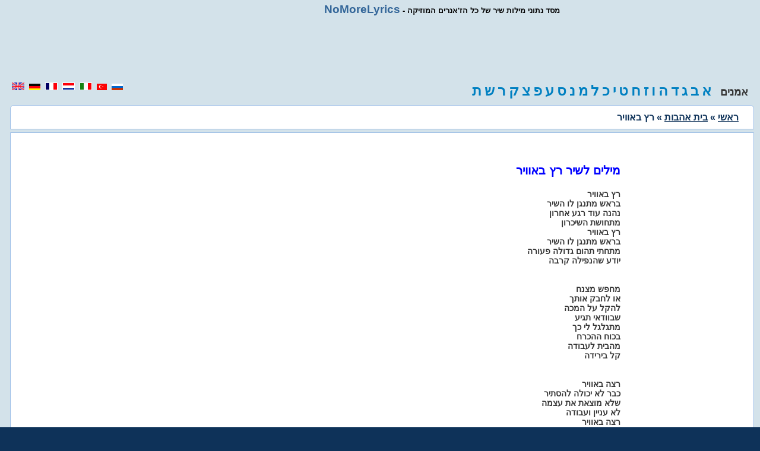

--- FILE ---
content_type: text/html; charset=utf-8
request_url: https://www.nomorelyrics.net/ila/byt_ahbvt/rc_bavvyr-lyrics.html
body_size: 3414
content:
<!doctype html>
<html amp lang="he">
<head>
<title>מילים לשיר בית אהבות  - מילים לשיר רץ באוויר</title>
<meta charset="utf-8">
<style amp-custom>
FONT{font-family:Verdana,Helvetica;font-size:11px}TD{font-family:Verdana,Helvetica;font-size:11px}BODY{background-color:#0E3259;text:000000;link:0000ff;text-align:right;font-family:Verdana,Helvetica;font-size:11px}P{font-family:Verdana,Helvetica;font-size:11px}DIV{font-family:Verdana,Helvetica;font-size:11px}INPUT{font-family:Verdana,Helvetica;font-size:11px}FORM{font-family:Verdana,Helvetica;font-size:11px}h1{font-size:13px;height:10px}h2{font-size:13px;margin-bottom:1px;height:10px}A:link{background:none;color:#000;font-size:11px;font-family:Verdana,Helvetica;text-decoration:underline}A:active{background:none;color:#000;font-size:11px;font-family:Verdana,Helvetica;text-decoration:underline}A:visited{background:none;color:#000;font-size:11px;font-family:Verdana,Helvetica;text-decoration:underline}A:hover{background:none;color:#000;font-size:11px;font-family:Verdana,Helvetica;text-decoration:underline}img{border:0;}
.title{background:none;color:#000;font-size:13px;font-weight:bold;font-family:Verdana,Helvetica;text-decoration:none}
.title a:link{font-size:14pt;font-weight:bold;color:#369;text-decoration:none;}
.title a:visited{font-size:14pt;font-weight:bold;color:#369;text-decoration:none;}
.title3{BACKGROUND:none;COLOR:#363636;FONT-SIZE:14px;FONT-WEIGHT:bold;FONT-FAMILY:Verdana, Helvetica;TEXT-DECORATION:none;}
.title3 a:link{BACKGROUND:none;COLOR:#363636;FONT-SIZE:14px;FONT-WEIGHT:bold;FONT-FAMILY:Verdana, Helvetica;TEXT-DECORATION:none;}
.title3 a:hover{BACKGROUND:none;COLOR:#363636;FONT-SIZE:14px;FONT-WEIGHT:bold;FONT-FAMILY:Verdana, Helvetica;TEXT-DECORATION:none;}
.title2{font-size:13pt;font-weight:bold;color:#336699;text-decoration:none;}
.title2 a:link{font-size:13pt;font-weight:bold;color:#336699;text-decoration:none;}
.title2 a:visited{font-size:13pt;font-weight:bold;color:#336699;text-decoration:none;}
.title2 a:hover{font-size:13pt;font-weight:bold;color:#d80000;text-decoration:none;}
.title5{background:none;color:#363636;font-size:18px;font-weight:bold;font-family:Verdana,Helvetica;text-decoration:none;}
.title5 a:link{font-size:18pt;font-weight:bold;color:#0080c1;text-decoration:none;}
.title5 a:visited{font-size:18pt;font-weight:bold;color:#0080c1;text-decoration:none;}
.title5 a:hover{font-size:18pt;font-weight:bold;color:#d80000;}
.title8{color:#0E3259;font-size:12pt;font-weight:bold;text-decoration:none;}
.title8 a:link{color:#0E3259;font-size:12pt;font-weight:bold;text-decoration:underline;}
.title8 a:visited{color:#0E3259;font-size:12pt;font-weight:bold;text-decoration:none;}
.title8 a:hover{color:#0E3259;font-size:12pt;font-weight:bold;text-decoration:none;}
.block1{background:#d3e2ea;padding-left:20px;padding:5px;}
.block3{background:#ffffff;padding-top:15px;margin-left:12px;margin-right:5px;border:1px solid #9CBEE6;}
.block4{background:#ffffff;padding:10px;margin-left:12px;margin-right:5px;border:1px solid #9CBEE6;}
.block5{background:#d3e2ea;padding-left:20px;padding:5px;padding-top:0;}
.gr{color:gray;text-align:center;}
.cen{text-align:center;}
.lef{text-align:left;}
.rig{text-align:right;}
.le5{letter-spacing:5px;text-align:left;}
.pb20{padding-bottom:20px;}
.b20{font-size:20px;FONT-WEIGHT:bold;color:blue;}
.b16 {font-size:16px;FONT-WEIGHT: bold;color:blue;}
.b16 a:link{font-size:16px;FONT-WEIGHT: bold;color:blue;}

.za{border-radius:0 0 6px 6px;-webkit-border-radius:0 0 6px 6px;-moz-border-radius:0 0 6px 6px;-khtml-border-radius:0 0 6px 6px;}
.z2{border-radius:6px 6px 0 0;-webkit-border-radius:6px 6px 0 0;-moz-border-radius:6px 6px 0 0;-khtml-border-radius:6px 6px 0 0;}
.row {owerflow: auto;}
.row .col {float:left;padding-left:15px;padding-right:15px;-webkit-box-sizing: border-box;-moz-box-sizing: border-box;owerflow: auto;}
.row .col.w1-1 { width: 100%; float: none;}
.row .col.w1-2 { width: 50%; }
.row .col.w1-3 { width: 33.333%; }
.row .col.w1-4 { width: 25%; }
.row .col.w1-5 { width: 75%; }
.row .col.w1-15 { width: 15%; }
.col.desctop-hide { display: none;}
.clearfix {overflow: auto;}
.ad1 {display:block;width:728px;height:90px;margin-left:auto;margin-right:auto;}
.ad2 {display:block;width:160px;height:600px;}

@media (max-width: 768px) and (min-width: 480px) {
.row .col.w1-1-t { width: 100%; float: none;}
.row .col.w1-2-t { width: 50%; }
.row .col.w1-3-t { width: 33.333%; }
.row .col.w1-4-t { width: 25%; }
.row .col.w1-5-t { width: 75%; }
.col.tablet-hide { display: none;}
.ad1 {display:block;width:468px;height:60px;}
.ad2 {display:block;width:120px;height:600px;}
}
 
@media (max-width: 480px) {
.row .col.w1-1-p { width: 100%; float: none;}
.raw .col.w1-2-p { width: 50%; }
.raw .col.w1-3-p { width: 33.333%; }
.raw .col.w1-4-p { width: 25%; }
.raw .col.w1-5-p { width: 75%; }
.col.phone-hide { display: none;}
.ad1 {display:block;width:250px;height:250px;}
.ad2 {display:none;}
.block3{padding-top:5px;}
}

</style>
<meta name="DESCRIPTION" content="מילים לשיר רץ באוויר - מילים לשיר בית אהבות, מילות חיפוש, אקורדים ורינגטונים של בית אהבות">
<link rel="canonical" href="https://www.nomorelyrics.net/il/byt_ahbvt/rc_bavvyr-lyrics.html">
<meta name="KEYWORDS" content="מילים לשיר,Songtext, Lyics, Soundtrack, Texsts, Songs, Music">
<meta name="RESOURCE-TYPE" content="DOCUMENT">
<meta name="DISTRIBUTION" content="GLOBAL">
<meta name="COPYRIGHT" content="Copyright (c) 2003-2019 by NoMoreLyrics.net">
<meta name="ROBOTS" content="INDEX, FOLLOW">
<meta name="RATING" content="GENERAL">
<meta name="viewport" content="width=device-width,minimum-scale=1,initial-scale=1" />
    <script src="https://cdn.ampproject.org/v0/amp-ad-0.1.js" custom-element="amp-ad" async></script>
    <style amp-boilerplate>body{-webkit-animation:-amp-start 8s steps(1,end) 0s 1 normal both;-moz-animation:-amp-start 8s steps(1,end) 0s 1 normal both;-ms-animation:-amp-start 8s steps(1,end) 0s 1 normal both;animation:-amp-start 8s steps(1,end) 0s 1 normal both}@-webkit-keyframes -amp-start{from{visibility:hidden}to{visibility:visible}}@-moz-keyframes -amp-start{from{visibility:hidden}to{visibility:visible}}@-ms-keyframes -amp-start{from{visibility:hidden}to{visibility:visible}}@-o-keyframes -amp-start{from{visibility:hidden}to{visibility:visible}}@keyframes -amp-start{from{visibility:hidden}to{visibility:visible}}</style><noscript><style amp-boilerplate>body{-webkit-animation:none;-moz-animation:none;-ms-animation:none;animation:none}</style></noscript>
    <script async src="https://cdn.ampproject.org/v0.js"></script>
<script async custom-element="amp-analytics" src="https://cdn.ampproject.org/v0/amp-analytics-0.1.js"></script>
<script type="application/ld+json">
{
  "@context": {"mo": "http://purl.org/ontology/mo/","dc": "http://purl.org/dc/elements/1.1/", "foaf": "http://xmlns.com/foaf/0.1/"},
  "@type": "mo:Track",
  "dc:title": "רץ באוויר",
  "foaf:maker": {
    "@id": "https://www.nomorelyrics.net/il/byt_ahbvt/rc_bavvyr-lyrics.html",
    "@type": "mo:MusicGroup",
    "foaf:name": "בית אהבות"
  }
}
</script>

</head>
<body>

<div class="row block1 clearfix">
  <div class="col w1-5 phone-hide tablets-hide title"><a href="/ila/">NoMoreLyrics</a> - מסד נתוני מילות שיר של כל הז'אנרים המוזיקה</div>
</div>

<div class="row"><div class="col w1-1 block1 cen">
<amp-ad
    media="(max-width: 480px)"
    width=300 height=200
    type="adsense"
    data-ad-client="ca-pub-4491201788003159"
    data-ad-slot="8805371009">
</amp-ad>
<amp-ad
    media="(min-width: 481px)"
    width=728 height=90
    type="adsense"
    data-ad-client="ca-pub-4491201788003159"
    data-ad-slot="8805371009">
</amp-ad>
</div></div>

<div class="row block1 clearfix">
<div class="col w1-4 w1-1-t w1-1-p le5">
<a href="/"><amp-img src="/img/en.gif" width="21" height="13" alt="English" /></a>
<a href="/de/"><amp-img src="/img/de.gif" width="19" height="11" alt="Deutsch" /></a>
<a href="/fr/"><amp-img src="/img/fr.gif" width="21" height="13" alt="French" /></a>
<a href="/nl/"><amp-img src="/img/nl.gif" width="21" height="13" alt="Nederland" /></a>
<a href="/it/"><amp-img src="/img/it.gif" width="21" height="13" alt="Italiano" /></a>
<a href="/tr/"><amp-img src="/img/tr.gif" width="17" height="11" alt="Türkçe" /></a>
<a href="/ru/"><amp-img src="/img/ru.gif" width="19" height="11" alt="Russian" /></a>
</div>
<div class="col w1-5 phone-hide tablet-hide title5 rig">
 אמנים &nbsp;
<a href="/ila/a.html" title="מילות שירים של אמנים מתחילה עם 'א'">א</a>
<a href="/ila/b.html" title="מילות שירים של אמנים מתחילה עם 'ב'">ב</a>
<a href="/ila/g.html" title="מילות שירים של אמנים מתחילה עם 'ג'">ג</a>
<a href="/ila/d.html" title="מילות שירים של אמנים מתחילה עם 'ד'">ד</a>
<a href="/ila/h.html" title="מילות שירים של אמנים מתחילה עם 'ה'">ה</a>
<a href="/ila/v.html" title="מילות שירים של אמנים מתחילה עם 'ו'">ו</a>
<a href="/ila/z.html" title="מילות שירים של אמנים מתחילה עם 'ז'">ז</a>
<a href="/ila/x.html" title="מילות שירים של אמנים מתחילה עם 'ח'">ח</a>
<a href="/ila/u.html" title="מילות שירים של אמנים מתחילה עם 'ט'">ט</a>
<a href="/ila/y.html" title="מילות שירים של אמנים מתחילה עם 'י'">י</a>
<a href="/ila/k.html" title="מילות שירים של אמנים מתחילה עם 'כ'">כ</a>
<a href="/ila/l.html" title="מילות שירים של אמנים מתחילה עם 'ל'">ל</a>
<a href="/ila/m.html" title="מילות שירים של אמנים מתחילה עם 'מ'">מ</a>
<a href="/ila/n.html" title="מילות שירים של אמנים מתחילה עם 'נ'">נ</a>
<a href="/ila/s.html" title="מילות שירים של אמנים מתחילה עם 'ס'">ס</a>
<a href="/ila/o.html" title="מילות שירים של אמנים מתחילה עם 'ע'">ע</a>
<a href="/ila/p.html" title="מילות שירים של אמנים מתחילה עם 'פ'">פ</a>
<a href="/ila/c.html" title="מילות שירים של אמנים מתחילה עם 'צ'">צ</a>
<a href="/ila/q.html" title="מילות שירים של אמנים מתחילה עם 'ק'">ק</a>
<a href="/ila/r.html" title="מילות שירים של אמנים מתחילה עם 'ר'">ר</a>
<a href="/ila/w.html" title="מילות שירים של אמנים מתחילה עם 'ש'">ש</a>
<a href="/ila/t.html" title="מילות שירים של אמנים מתחילה עם 'ת'">ת</a>
</div>
</div>

<div class="row block1 clearfix">
<div class="row block4 clearfix z2">
<div class="col w1-1 w1-1-p title8">
<a href="/ila/">ראשי</a> » <a href="/ila/byt_ahbvt-lyrics.html" title="מילים לשיר רץ באוויר">בית אהבות</a> » רץ באוויר
</div>
</div>
</div>

<div class="row block5 clearfix">
<div class="row block3 clearfix za">
<div class="col w1-3 w1-1-p phone-hide pb20 lef">
<amp-ad
    media="(max-width: 480px)"
    width=0 height=0
    type="adsense"
    data-ad-client="ca-pub-4491201788003159"
    data-ad-slot="8805371009">
</amp-ad>
<amp-ad
    media="(min-width: 481px)"
    width=160 height=600
    type="adsense"
    data-ad-client="ca-pub-4491201788003159"
    data-ad-slot="8805371009">
</amp-ad>
<br />
</div>
<div class="col w1-2 w1-2-t w1-1-p title3">
<br />
<p class="b20">מילים לשיר רץ באוויר</p>רץ באוויר<br />
בראש מתנגן לו השיר<br />
נהנה עוד רגע אחרון<br />
מתחושת השיכרון<br />
רץ באוויר<br />
בראש מתנגן לו השיר<br />
מתחתי תהום גדולה פעורה<br />
יודע שהנפילה קרבה<br />
<br />
<br />
מחפש מצנח<br />
או לחבק אותך<br />
להקל על המכה<br />
שבוודאי תגיע<br />
מתגלגל לי כך<br />
בכוח ההכרח<br />
מהבית לעבודה<br />
קל בירידה<br />
<br />
<br />
רצה באוויר<br />
כבר לא יכולה להסתיר<br />
שלא מוצאת את עצמה<br />
לא עניין ועבודה<br />
רצה באוויר<br />
כבר לא יכולה להסתיר<br />
בלי סיבה טובה לנשום<br />
לא מתקדמת לשום מקום<br />
<br />
<br />
זקוקה לישועה<br />
שתרומם אותה<br />
ואני מרגיש מפנים<br />
עומד חסר אונים<br />
ואת רוצה לברוח<br />
משדים שלא נותנים מנוח<br />
רחוק רחוק מכאן<br />
אם רק אהיה מוכן<br />
<br />
<br />
חייבים לחזור אחורה<br />
להיבנות מחדש<br />
זה דרוש המון אנרגיה<br />
אני לא  בטוח<br />
אני לא  בטוח<br />
שיש לי את הכוחות לכך<br /><br /><br /><a href="/ila/byt_ahbvt-lyrics.html" title="מילים לשיר בית אהבות"><p class="b16">מילים לשיר בית אהבות</p></a><br /><br />

<br />
</div>
<div class="col w1-15 w1-1-p w1-4-t">
<amp-ad
    media="(max-width: 480px)"
    width=300 height=200
    type="adsense"
    data-ad-client="ca-pub-4491201788003159"
    data-ad-slot="8805371009">
</amp-ad>
<amp-ad
    media="(min-width: 481px)"
    width=160 height=600
    type="adsense"
    data-ad-client="ca-pub-4491201788003159"
    data-ad-slot="8805371009">
</amp-ad>
</div>
</div>
</div>

<p class="gr">
Copyright &copy; 2003-2019 <a href="/">No More Lyrics .net</a></p>
<amp-analytics type="googleanalytics" id="analytics1">
<script type="application/json">
{
"vars": {
"account": "UA-2049413-1"
},
"triggers": {
"trackPageview": {
"on": "visible",
"request": "pageview"
}
}
}
</script>
</amp-analytics>
</body>
</html>

